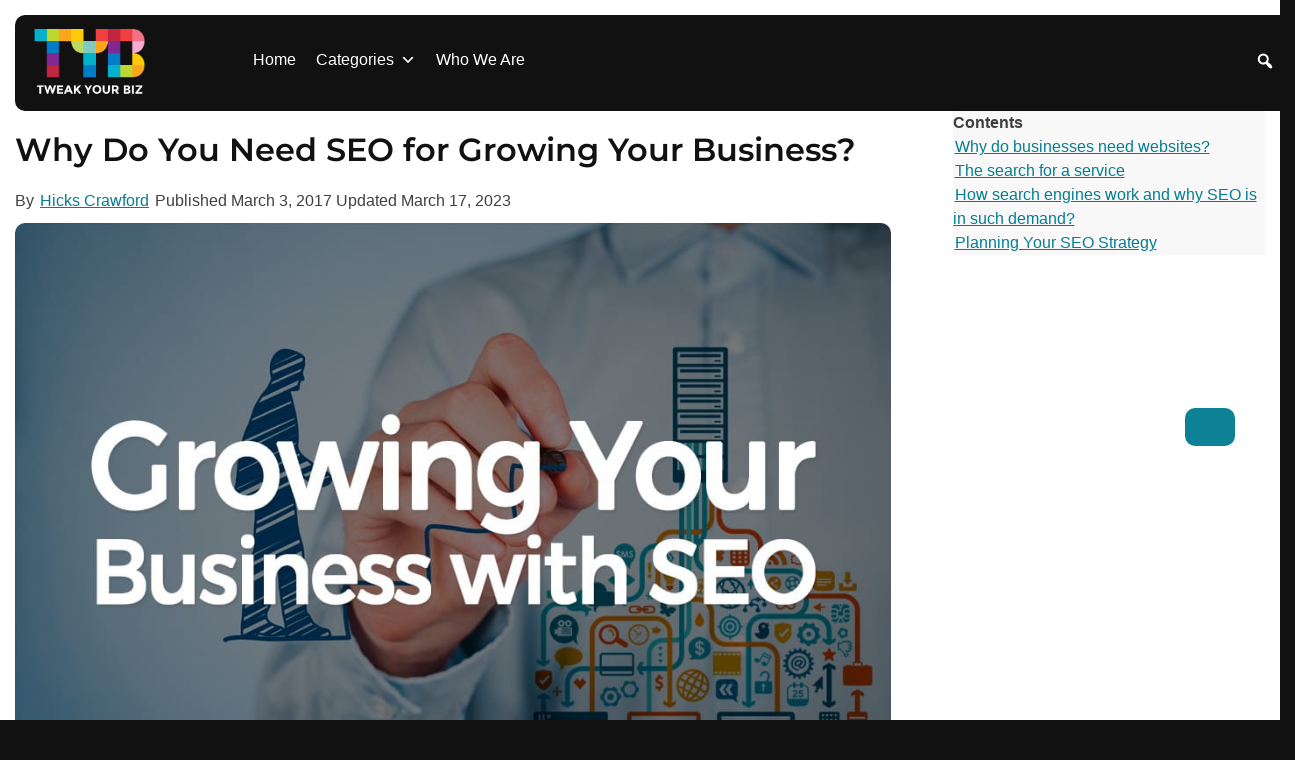

--- FILE ---
content_type: application/javascript; charset=utf-8
request_url: https://tweakyourbiz.com/wp-content/plugins/accessibility-new-window-warnings/assets/js/accessibility-new-window-warnings-min.js?ver=1.2.0
body_size: 410
content:
!function(){let e,t;const n=()=>{document.querySelectorAll(".anww-external-link-icon").forEach((e=>e.remove())),document.querySelectorAll("a:not([data-nww-processed])").forEach((e=>{let t=!1;const n=e.getAttribute("onclick");if("_blank"===e.getAttribute("target")&&(o(e),a(e),i(e),e.setAttribute("data-nww-processed","true"),t=!0),n&&n.includes("window.open")){const d=n.match(/window\.open\([^,]+,\s*['"]([^'"]+)['"]/),l=d?d[1]:"";"_blank"!==l&&""!==l||(o(e),a(e),i(e),e.setAttribute("data-nww-processed","true"),t=!0)}}))},o=e=>{const t=document.createElement("i");t.classList.add("anww-external-link-icon"),t.setAttribute("aria-hidden","true");const n=e.querySelector(".elementor-button-content-wrapper");if(n)return t.classList.add("elementor-button-link-content"),void n.insertAdjacentElement("beforeend",t);e.appendChild(t)},a=e=>{let t="";e.hasAttribute("aria-label")?t=e.getAttribute("aria-label"):e.querySelector("img")?t=e.querySelector("img").getAttribute("alt"):e.textContent&&(t=e.textContent.trim()),t=t?`${t}, ${anww_localized.opens_a_new_window}`:anww_localized.opens_a_new_window,e.setAttribute("aria-label",t)},i=e=>{e.addEventListener("mouseenter",(t=>{d(e,t.pageX,t.pageY)})),e.addEventListener("focusin",(t=>{const n=e.getBoundingClientRect();d(e,n.left+window.scrollX,n.top+n.height+window.scrollY)})),e.addEventListener("mouseleave",l),e.addEventListener("focusout",l)},d=(n,o,a)=>{clearTimeout(t),e.textContent=anww_localized.opens_a_new_window,e.style.display="block";const i=e.offsetWidth,d=e.offsetHeight;o+i+10>window.innerWidth&&(o-=i+20),a+d+10>window.innerHeight+window.scrollY&&(a-=d+20),e.style.top=`${a+10}px`,e.style.left=`${o+10}px`},l=()=>{t=setTimeout(r,300)},r=()=>{e.style.display="none"};window.addEventListener("load",(()=>{e=document.createElement("div"),e.setAttribute("role","tooltip"),e.classList.add("anww-tooltip"),Object.assign(e.style,{position:"absolute",background:"white",color:"#1e1e1e",fontSize:"16px",border:"1px solid black",padding:"5px 10px",zIndex:9999,display:"none",pointerEvents:"auto",boxShadow:"0px 4px 6px rgba(0,0,0,0.1)",maxWidth:"200px",whiteSpace:"nowrap"}),document.body.appendChild(e),document.addEventListener("click",(e=>{e.target.closest(".anww-tooltip, a[target='_blank']")||r()})),document.addEventListener("keydown",(e=>{"Escape"===e.key&&r()})),e.addEventListener("mouseenter",(()=>{clearTimeout(t)})),e.addEventListener("mouseleave",(()=>{r()})),n()})),document.addEventListener("facetwp-loaded",n)}();